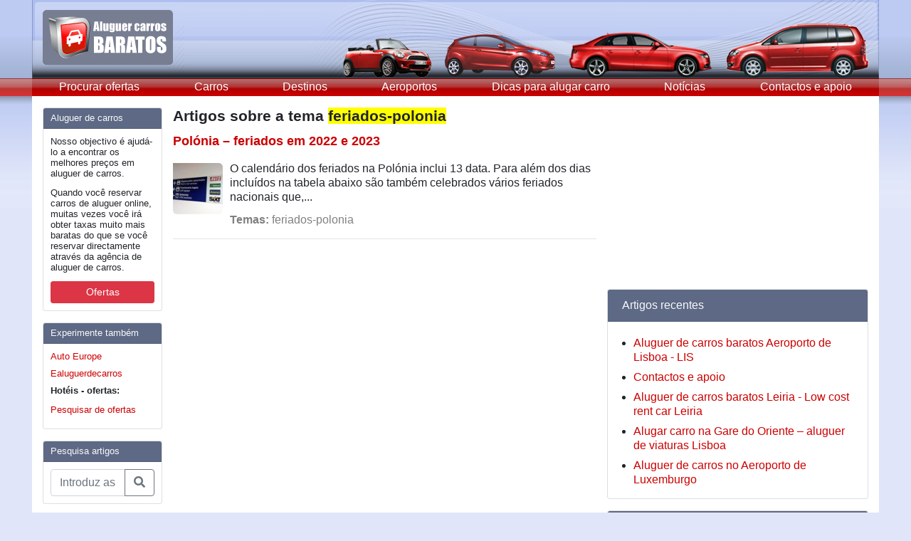

--- FILE ---
content_type: text/html; charset=utf-8
request_url: https://www.aluguer-carros-baratos.com.pt/tags/feriados-polonia/
body_size: 11878
content:
<!doctype html>
<html lang="en">
  <head>
    <meta charset="utf-8">
    <meta name="viewport" content="width=device-width, initial-scale=1, shrink-to-fit=no">
    <meta name="description" content="">
    <meta name="author" content="">
    <link rel="icon" href="../../../../favicon.ico">

	<title>feriados-polonia : Aluguer De Carros Baratos : feriados-polonia carro - feriados-polonia alugar de viaturas - feriados-polonia f&eacute;rias</title>

    <!-- Bootstrap core CSS -->
    <link rel="stylesheet" href="https://stackpath.bootstrapcdn.com/bootstrap/4.1.1/css/bootstrap.min.css" integrity="sha384-WskhaSGFgHYWDcbwN70/dfYBj47jz9qbsMId/iRN3ewGhXQFZCSftd1LZCfmhktB" crossorigin="anonymous">
    <link rel="stylesheet" href="https://use.fontawesome.com/releases/v5.0.13/css/all.css" integrity="sha384-DNOHZ68U8hZfKXOrtjWvjxusGo9WQnrNx2sqG0tfsghAvtVlRW3tvkXWZh58N9jp" crossorigin="anonymous">

    <!-- Custom styles for this template -->
    <link href="https://fonts.googleapis.com/css?family=Playfair+Display:700,900" rel="stylesheet">

    <link rel="stylesheet" href="/files/themes/AluguerCarrosBaratos/responsive.css" type="text/css" media="" />
    
    
<meta name="generator" content="Graffiti CMS 1.3 (build 1.3.1.13657)" />
<meta name="description" content="Posts and articles tagged as feriados-polonia" />
<meta name="keywords" content="feriados-polonia" />
<meta name="robots" content="noindex,follow" />

<link rel="alternate" type="application/rss+xml" title="Rss Feed" href="https://www.aluguer-carros-baratos.com.pt/feed/" />
<link rel="alternate" type="application/rss+xml" title="feriados-polonia Rss Feed" href="https://www.aluguer-carros-baratos.com.pt/tags/feriados-polonia/feed/" />

<link rel="EditURI" type="application/rsd+xml" title="RSD" href="https://www.aluguer-carros-baratos.com.pt/api/rsd.ashx" />
<link rel="wlwmanifest" type="application/wlwmanifest+xml" title="WLWManifest" href="https://www.aluguer-carros-baratos.com.pt/api/wlwmanifest.ashx" />


<script type="text/javascript" src="/__utility/js/jquery-1.9.1.min.js"></script>
<script type="text/javascript" src="/__utility/js/graffiti.js" ></script>

<link rel="shortcut icon" href="/__utility/img/favicon.ico" type="image/x-icon" />
<!-- TradeDoubler site verification 2369958 -->
<meta name="viewport" content="width=device-width, maximum-scale=1, user-scalable=no" />

  </head>

  <body>

    <div class="container menu">
      <header class="blog-header">
        <a href="/"><img src="/files/themes/aluguercarrosbaratos/i/top-hoved-logo.jpg" /></a>
      </header>

      <nav class="navbar navbar-expand-md navbar-light bg-light p-md-0">
        <button class="navbar-toggler" type="button" data-toggle="collapse" data-target="#navbarTogglerDemo01" aria-controls="navbarTogglerDemo01" aria-expanded="false" aria-label="Toggle navigation">
          <span class="navbar-toggler-icon"></span>
        </button>

        <div class="collapse navbar-collapse" id="navbarTogglerDemo01">
		  <a class="flex-md-fill text-md-center nav-link" href="/procurar-ofertas-aluguer-carros-cartrawler-motor-de-busca/">Procurar ofertas</a><a class="flex-md-fill text-md-center nav-link" href="/carros-aluguer/">Carros</a><a class="flex-md-fill text-md-center nav-link" href="/ferias/">Destinos</a><a class="flex-md-fill text-md-center nav-link" href="/aeroporto/">Aeroportos</a><a class="flex-md-fill text-md-center nav-link" href="/dicas-para-alugar/">Dicas para alugar carro</a><a class="flex-md-fill text-md-center nav-link" href="/auto-noticias/">Not&#237;cias</a><a class="flex-md-fill text-md-center nav-link" href="/contact-us/">Contactos e apoio</a>        </div>
      </nav>
    </div>

    <main role="main" class="bg-white container py-3">
      <div class="row">
        <aside class="col-lg-2 order-1 sidebar">
          <div class='card mb-3 rounded'>
<div class='card-header bg-primary text-light'>Aluguer de carros</div><div class='card-body'>
<p>Nosso objectivo &eacute; ajud&aacute;-lo a encontrar os melhores pre&ccedil;os em aluguer de carros.</p>
	<p>Quando voc&ecirc; reservar carros de aluguer online, muitas vezes voc&ecirc; ir&aacute; obter taxas muito mais baratas do que se voc&ecirc; reservar directamente atrav&eacute;s da ag&ecirc;ncia de aluguer de carros.</p>
	<a href="/procurar-ofertas-aluguer-carros-cartrawler-motor-de-busca/" class="btn btn-danger btn-sm btn-block" role="button" aria-pressed="true">Ofertas</a></div></div>
<div class='card mb-3 rounded'>
<div class='card-header bg-primary text-light'>Experimente também</div><div class='card-body'>
<ul class="list-unstyled mb-0">
	<li>
		<a href="http://www.autoeurope.pt/?aff=aluguercarrosbaratos" rel="nofollow" target="_blank" title="Auto Europe">Auto Europe</a></li>
	<li>
		<a class="innner" href="http://www.rentalcars.com?affiliateCode=ADCB&amp;preflang=pt" rel="nofollow" target="_blank">Ealuguerdecarros</a></li>
</ul>
<p>
	<strong>Hot&eacute;is - ofertas:</strong></p>
<ul class="list-unstyled mb-0">
	<li>
		<a href="https://www.anrdoezrs.net/click-7584273-13830088?sid=ACB" rel="nofollow" target="_blank">Pesquisar de ofertas</a></li>
</ul>
</div></div>
<div class='card mb-3 rounded'>
<div class='card-header bg-primary text-light'>Pesquisa artigos</div><div class='card-body'>
<form action="/search/">
                <div class="input-group">
                  <input type="text" name="q" class="form-control" placeholder="Introduz as palavras ..." aria-label="Pesquisa temas e artigos" aria-describedby="basic-addon2">
                  <div class="input-group-append">
                    <button class="btn btn-outline-secondary" type="submit"><i class="fas fa-search"></i></button>
                  </div>
                </div>
              </form></div></div>


          <script async src="//pagead2.googlesyndication.com/pagead/js/adsbygoogle.js"></script>
          <ins class="adsbygoogle"
            style="display:inline-block;width:160px;height:600px"
            data-ad-client="ca-pub-9272386084274216"
            data-ad-slot="8745321657">
          </ins>
          <script>
            (adsbygoogle=window.adsbygoogle || []).push({});
          </script>
        </aside>
        <div class="col-lg-6 order-first order-lg-2 px-3 px-lg-0">
          <div class="row">
            <div class="col-12 order-2 order-md-1 mt-3 mt-lg-0">
              <h1>Artigos sobre a tema <span style="BACKGROUND-COLOR: Yellow">feriados-polonia</span></h1>
<h2><a href="/ferias/polonia-feriados-nacionais-dias-de-folga/" title="Pol&#243;nia – feriados em 2022 e 2023" rel="bookmark">Pol&#243;nia – feriados em 2022 e 2023</a></h2>
<!-- <h2>Friday, August 17 2018</h2> -->
<a href="/ferias/polonia-feriados-nacionais-dias-de-folga/" title="Pol&#243;nia – feriados em 2022 e 2023" rel="bookmark"><img height="80" width="80" align="left" style="padding: 8px 10px 0px 0px;" src='/files/media/image/Poland-car-hire.jpg' alt="Pol&#243;nia – feriados em 2022 e 2023" /></a>

<p style='padding-top: 6px;'>O calend&aacute;rio dos feriados na Pol&oacute;nia inclui 13 data. Para al&eacute;m dos dias inclu&iacute;dos na tabela abaixo s&atilde;o tamb&eacute;m celebrados v&aacute;rios feriados nacionais que,...</p>




<div class="date"><font color="gray"><b>Temas:</b> feriados-polonia </font>  </div>

<hr class="my-3">



            </div>
          </div>
        </div>
        <aside class="col-lg-4 order-last">
          <script async src="//pagead2.googlesyndication.com/pagead/js/adsbygoogle.js"></script>
          <ins class="adsbygoogle"
            style="display:inline-block;width:300px;height:250px"
            data-ad-client="ca-pub-9272386084274216"
            data-ad-slot="5341023792">
          </ins>
          <script>
            (adsbygoogle=window.adsbygoogle || []).push({});
          </script>

          <div class='card mt-3 rounded'>
<div class='card-header bg-primary text-light'>Artigos recentes</div><div class='card-body'>
<ul><li><a href="/aeroporto-lisboa-aluguer-carros-baratos-portugal-aeroporto-guerin-carro-auto-jardim/">Aluguer de carros baratos Aeroporto de Lisboa - LIS</a></li>
<li><a href="/contact-us/">Contactos e apoio</a></li>
<li><a href="/aluguer-de-carros-leiria-low-cost-rent-a-car-avis-centro-leiria-aluguer-fatima-hertz/">Aluguer de carros baratos Leiria - Low cost rent car Leiria</a></li>
<li><a href="/gare-do-oriente-rent-a-car-lisboa-alugar-carro-barato-europcar-gare-do-oriente-lisboa-estacao-de-comboios/">Alugar carro na Gare do Oriente – aluguer de viaturas Lisboa</a></li>
<li><a href="/aluguer-carros-aeroporto-luxemburgo-rent-car-findel-aeroporto-de-luxemburgo-europcar-luxair-voos-portugal-luxembourg-lisboa-low-cost-easyjet/">Aluguer de carros no Aeroporto de Luxemburgo</a></li>
</ul>
</div></div>
<div class='card mt-3 rounded'>
<div class='card-header bg-primary text-light'>Artigos populares</div><div class='card-body'>
<ul><li><a href="/procurar-ofertas-aluguer-carros-cartrawler-motor-de-busca/">Procurar ofertas de aluguer de carros</a></li>
<li><a href="/dicas-para-alugar/taxas-de-alcoolemia-portugal-limites-de-alcool-no-sangue-valores-gramas-por-litro-conduzir-portugal-impostos/">Taxas de alcool&#233;mia em Portugal - Conhe&#231;a as regras para o consumo de &#225;lcool na estrada</a></li>
<li><a href="/contact-us/">Contactos e apoio</a></li>
<li><a href="/porto-aluguer-de-carros-baratos-aeroporto-do-porto-ryanair-voos-portugal-iberent-oporto/">Rent a car no Aeroporto do Porto - aluguer de carros baratos Porto - OPO</a></li>
<li><a href="/aeroporto-lisboa-aluguer-carros-baratos-portugal-aeroporto-guerin-carro-auto-jardim/">Aluguer de carros baratos Aeroporto de Lisboa - LIS</a></li>
</ul>
</div></div>
     
        </aside>
      </div>
    </main>

    <footer class="bg-white container border-top py-3">
      <a href="/dicas-para-alugar/perguntas-habituais-no-aluguer-de-viaturas-cartrawler-garantia-do-preco/">Perguntas habituais no aluguer de carros</a> | <a href="/contact-us/">Contactos e apoio</a>
<br /><br /><b>© 2010 - 2026 Aluguer De Carros Baratos</b>

      <hr>

            Artigos feriados-polonia. Aluguer Carros feriados-polonia. Dicas para alugar feriados-polonia. Comparar pre&#231;os feriados-polonia barato. Factos sobre feriados-polonia. Reservar carros de aluguer feriados-polonia Cartrawler.
          </footer>

    <!-- Bootstrap core JavaScript
    ================================================== -->
    <!-- Placed at the end of the document so the pages load faster -->
    <script src="https://code.jquery.com/jquery-3.3.1.min.js" integrity="sha384-tsQFqpEReu7ZLhBV2VZlAu7zcOV+rXbYlF2cqB8txI/8aZajjp4Bqd+V6D5IgvKT" crossorigin="anonymous"></script>
    <script src="https://cdnjs.cloudflare.com/ajax/libs/popper.js/1.14.3/umd/popper.min.js" integrity="sha384-ZMP7rVo3mIykV+2+9J3UJ46jBk0WLaUAdn689aCwoqbBJiSnjAK/l8WvCWPIPm49" crossorigin="anonymous"></script>
    <script src="https://stackpath.bootstrapcdn.com/bootstrap/4.1.1/js/bootstrap.min.js" integrity="sha384-smHYKdLADwkXOn1EmN1qk/HfnUcbVRZyYmZ4qpPea6sjB/pTJ0euyQp0Mk8ck+5T" crossorigin="anonymous"></script>

    <script>
  (function(i,s,o,g,r,a,m){i['GoogleAnalyticsObject']=r;i[r]=i[r]||function(){
  (i[r].q=i[r].q||[]).push(arguments)},i[r].l=1*new Date();a=s.createElement(o),
  m=s.getElementsByTagName(o)[0];a.async=1;a.src=g;m.parentNode.insertBefore(a,m)
  })(window,document,'script','//www.google-analytics.com/analytics.js','ga');

  ga('create', 'UA-885482-5', 'auto');
  ga('send', 'pageview');

</script>

<script src="//static.getclicky.com/js" type="text/javascript"></script>
<script type="text/javascript">try{ clicky.init(216827); }catch(e){}</script>
<noscript><img width="1" height="1" src="//in.getclicky.com/216827ns.gif" /></noscript>
  </body>
</html>


--- FILE ---
content_type: text/html; charset=utf-8
request_url: https://www.google.com/recaptcha/api2/aframe
body_size: 268
content:
<!DOCTYPE HTML><html><head><meta http-equiv="content-type" content="text/html; charset=UTF-8"></head><body><script nonce="q6EPRmYuSSo4DjRBfhK7EA">/** Anti-fraud and anti-abuse applications only. See google.com/recaptcha */ try{var clients={'sodar':'https://pagead2.googlesyndication.com/pagead/sodar?'};window.addEventListener("message",function(a){try{if(a.source===window.parent){var b=JSON.parse(a.data);var c=clients[b['id']];if(c){var d=document.createElement('img');d.src=c+b['params']+'&rc='+(localStorage.getItem("rc::a")?sessionStorage.getItem("rc::b"):"");window.document.body.appendChild(d);sessionStorage.setItem("rc::e",parseInt(sessionStorage.getItem("rc::e")||0)+1);localStorage.setItem("rc::h",'1769893940606');}}}catch(b){}});window.parent.postMessage("_grecaptcha_ready", "*");}catch(b){}</script></body></html>

--- FILE ---
content_type: text/css
request_url: https://www.aluguer-carros-baratos.com.pt/files/themes/AluguerCarrosBaratos/responsive.css
body_size: 3508
content:
body {
  background: #e0e5f9 url(i/top-baggrund-horisontal-straek.jpg) repeat-x top;
  font-family: 'PT Sans', sans-serif;
}
header { background: url(i/top-hoved-responsive.jpg) no-repeat right; }

h1 { font-size: 1.30rem; font-weight: bold; }
h2 { font-size: 1.15rem; font-weight: bold; }
h3 { font-size: 1.08rem; font-weight: bold; }

a, a:hover { color: #cc0000; }
nav a:hover { background: #cccccc; }

.container.menu > * { margin-left: -15px; margin-right: -15px; }

.nav-scroller {
  background: #ffffff;
}

.sidebar { font-size: 0.8rem; }
.sidebar .card-header { padding: 0.375rem 0.625rem; }
.sidebar .card-body { padding: 0.625rem; }

form#comment_form { margin-top: 1.25rem; }
form#comment_form #title { margin-bottom: 0.75rem; }

.embed-responsive-cartrawler::before { padding-top: 650px; }

@media (min-device-width: 320px) and (max-device-width: 667px) and (-webkit-min-device-pixel-ratio: 2),
  (min-device-width: 375px) and (max-device-width: 812px) and (-webkit-min-device-pixel-ratio: 3) {
  header {
    background-image: url(i/top-hoved-responsive-empty.jpg);
  }
}
@media (min-width: 576px) {
}
@media (min-width: 768px) {
  .nav-scroller, nav {
    background: #c98487 url(i/top-knap-baggrund-fast.gif);
  }

  nav a, nav a:hover, nav a.active {
    color: #ffffff;
    text-decoration: none;
  }

  nav a:hover, nav a.active {
    background: #333e54 url(i/top-knap-baggrund-over.gif);
  }

  .nav-link {
    font-size: 0.82rem;
    line-height: 1.5;
    padding: .23rem 0.32rem;
  }

  .embed-responsive-cartrawler::before { padding-top: 322px; }
}
@media (min-width: 992px) {
  .nav-link {
    font-size: 1rem;
    padding: .05rem 0.87rem;
  }

  /*main > .row > .col-lg-6 { -ms-flex: 0 0 48.833333%; flex: 0 0 48.833333%; max-width: 48.833333%; }
  main > .row > .col-lg-4 { -ms-flex: 0 0 34.5%; flex: 0 0 34.5%; max-width: 34.5%; }*/
}
@media (min-width: 1200px) {
  .container { max-width: 1190px; }

  .nav-link {
    padding: .05rem 1.67rem;
  }

  /*main > .row > .col-lg-6 { -ms-flex: 0 0 54.333333%; flex: 0 0 54.333333%; max-width: 54.333333%; }
  main > .row > .col-lg-4 { -ms-flex: 0 0 29%; flex: 0 0 29%; max-width: 29%; }*/
}

main { background-color: #ffffff; }
.bg-primary { background-color: #5d6985!important; }

.card-body ul { margin-left: -1.5rem !important; }
.card-body ul.list-unstyled { margin-left: 0 !important; }

.pil {
  background: url(i/ofertas.png) no-repeat right 0;
  padding: 0 20px 0 0;
}

body { line-height: 1.3; }

.h1, .h2, .h3, .h4, .h5, .h6, h1, h2, h3, h4, h5, h6, p { margin-bottom: 0.75rem; }
aside p { line-height: 1.2; }

aside li { margin-bottom: 0.5rem; }
aside .card-body { padding-bottom: 0; }

aside > .card.mt-3:first-of-type { margin-top: 0 !important; }

div.embed-responsive.embed-responsive { margin-bottom: 0.25rem; }

.pagination .previous { text-align: left; width: 50%; }
.pagination .next { text-align: right; width: 50%; }